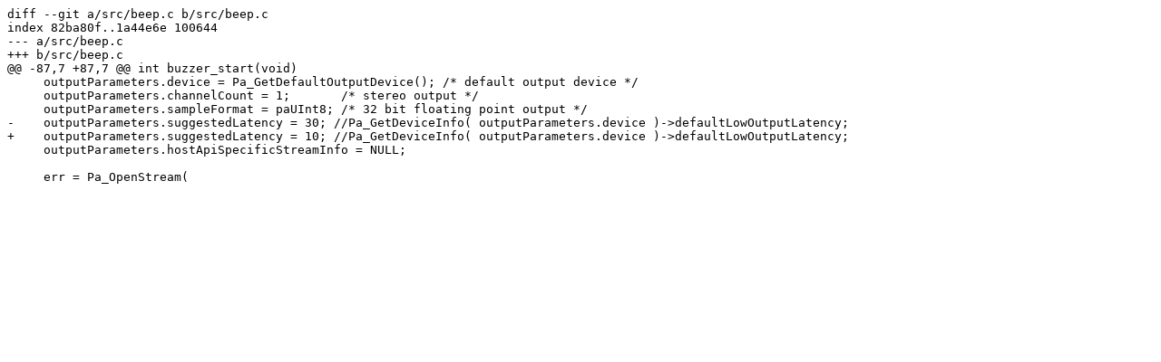

--- FILE ---
content_type: text/plain; charset=utf-8
request_url: https://git.sdf.org/g0dub/irmc/commit/5e586d03d9c835e0a1d1527df6f0dabd0e2d8e52.diff
body_size: 708
content:
diff --git a/src/beep.c b/src/beep.c
index 82ba80f..1a44e6e 100644
--- a/src/beep.c
+++ b/src/beep.c
@@ -87,7 +87,7 @@ int buzzer_start(void)
     outputParameters.device = Pa_GetDefaultOutputDevice(); /* default output device */
     outputParameters.channelCount = 1;       /* stereo output */
     outputParameters.sampleFormat = paUInt8; /* 32 bit floating point output */
-    outputParameters.suggestedLatency = 30; //Pa_GetDeviceInfo( outputParameters.device )->defaultLowOutputLatency;
+    outputParameters.suggestedLatency = 10; //Pa_GetDeviceInfo( outputParameters.device )->defaultLowOutputLatency;
     outputParameters.hostApiSpecificStreamInfo = NULL;
 
     err = Pa_OpenStream(
